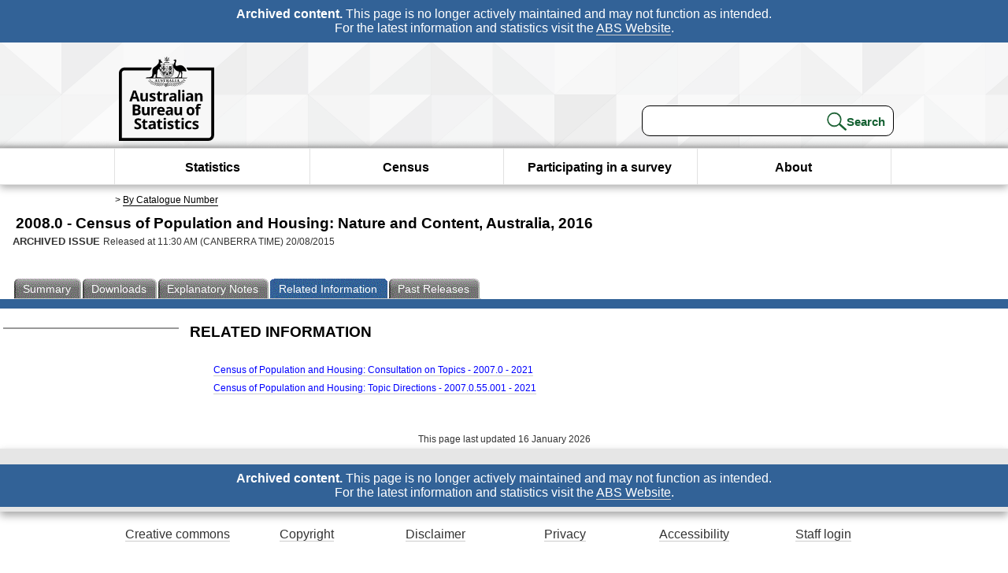

--- FILE ---
content_type: text/html; charset=ISO-8859-1
request_url: https://www.abs.gov.au/ausstats/abs@.nsf/second+level+view?ReadForm&prodno=2008.0&viewtitle=Census%20of%20Population%20and%20Housing:%20Nature%20and%20Content,%20Australia~2016~Latest~20/08/2015&&tabname=Related%20Products&prodno=2008.0&issue=2016&num=&view=&
body_size: 10611
content:
<!DOCTYPE html><html lang="en" dir="ltr">
<head>
<META NAME="DC.Date.issued" SCHEME="ISO8601" CONTENT="2015-08-20">
<META NAME="DC.Coverage.spatial" CONTENT="Australia">
<META NAME="DC.Title" CONTENT="Census of Population and Housing: Nature and Content, Australia, 2016">
<META NAME="DC.Language" SCHEME="RFC3066" CONTENT="en">
<META NAME="DC.Rights" CONTENT="© Commonwealth of Australia, 2015">
<META NAME="DC.Creator" SCHEME="GOLD" CONTENT="c=AU; o=Commonwealth of Australia; ou=Australian Bureau of Statistics">
<META NAME="DC.Publisher" SCHEME="GOLD" CONTENT="c=AU; o=Commonwealth of Australia; ou=Australian Bureau of Statistics">
<META NAME="DC.Description" CONTENT="This is a summary from publication Census of Population and Housing: Nature and Content, Australia which contains key figures, key points and notes from the publication.">
<META NAME="DC.Subject" SCHEME="ABS Classifications" CONTENT="Census of Population and Housing: Nature and Content, Australia"> 
<META NAME="DC.Type.category" CONTENT="document">
<META NAME="DC.Availability" CONTENT="corporate name:Australian Bureau of Statistics; address:PO Box 10 Belconnen ACT 2616; contact:National Information Referral Service; email:client.services@abs.gov.au; telephone:1300 135 070">
<META NAME="DC.Identifier" SCHEME="URI" CONTENT="%2fausstats%2fabs%40.nsf%2fsecond%2blevel%2bview">
<META NAME="DC.Relation.IsPartOf" CONTENT="2008.0 / 2016 / Census of Population and Housing: Nature and Content, Australia / Related Products">
<META NAME="DC.Audience.Mediator" CONTENT="mn">
<link rel="shortcut icon" href="/ausstats/wmdata.nsf/activeotherresource/favicon/$File/favicon.ico" type="image/x-icon" /><!--ABS@ Default-->
<meta name="google-site-verification" content="ez688oD764azEyk2KiQZuYy7VBpf008spYWHn5ikOdI" />
<meta name="viewport" content="width=device-width, initial-scale=1">
<meta http-equiv="X-UA-Compatible" content="IE=edge,chrome=1"> 

<meta name="abs.archive" content="true" />
<meta name="abs.content.state" content="Archived" />
<link rel="stylesheet" href="/ausstats/wmdata.nsf/stylesheetscurrent/abs_print_all_checktree.css/$File/abs_print_all_checktree.css" type="text/css" media="Screen"><link rel="stylesheet" href="/ausstats/wmdata.nsf/stylesheetscurrent/print_page.css/$File/print_page.css" type="text/css" media="print"><link rel="stylesheet" href="/ausstats/wmdata.nsf/stylesheetscurrent/zabs_map.css/$File/zabs_map.css" type="text/css" media="Screen"><link rel="stylesheet" href="/ausstats/wmdata.nsf/stylesheetscurrent/zabs_website.css/$File/zabs_website.css" type="text/css" media="screen"><link rel="stylesheet" href="/ausstats/wmdata.nsf/stylesheetscurrent/zMAP2013.css/$File/zMAP2013.css" type="text/css" media="Screen"><script src="/ausstats/wmdata.nsf/activejavascripts/z-jquery/$File/jquery.min.js" type="text/javascript"></script><script src="/ausstats/wmdata.nsf/activejavascripts/amenuScript/$File/amenuScript.js" type="text/javascript"></script><script src="/ausstats/wmdata.nsf/activejavascripts/abs_print_all_utils/$File/abs_print_all_utils.js" type="text/javascript"></script><script src="/ausstats/wmdata.nsf/activejavascripts/abs_print_all_setup/$File/abs_print_all_setup.js" type="text/javascript"></script><script src="/ausstats/wmdata.nsf/activejavascripts/abs_print_all_popup_manager/$File/abs_print_all_popup_manager.js" type="text/javascript"></script><script src="/ausstats/wmdata.nsf/activejavascripts/abs_print_all_checktree/$File/abs_print_all_checktree.js" type="text/javascript"></script></head>
<body text="#000000" bgcolor="#FFFFFF">
<!-- Start SkinPre -->
<!-- Environment watermark disabled -->
<!-- Archived watermark disabled --><script type="text/javascript" src="/ausstats/wmdata.nsf/activejavascripts/GoogleTagMgr/$File/GoogleTagMgr.js"></script>
<noscript><iframe src="https://www.googletagmanager.com/ns.html?id=GTM-WSG6NHM" height="0" width="0" style="display:none;visibility:hidden"></iframe></noscript>
<!-- Start Header-->
<div id="skipLink"><a href="#mainContent" title="Skip to main content"  class="skipLink">Skip to main content</a></div>
<!--[if lt IE 9]><div id="betaBanner">
<div class="betaLink"><p class="betaText"><span class="hidden">Disclaimer: </span>It looks like you're using an old version of Internet Explorer. For the best experience, please update your browser.</p></div>
</div><![endif]-->

<!--noindex-->
<div id="headerTopBanner" data-nosnippet><span><b>Archived content.</b> This page is no longer actively maintained and may not function as intended.<br>For the latest information and statistics visit the <a title="ABS Website" href="https://www.abs.gov.au">ABS Website</a>.</span></div>
<!--endnoindex-->
<div class="sitewrapper">
<div id="headerNew" role="banner" class="group">
<div id="headerWrapper">
<!--[if lt IE 9]>
<div id="ieLogo">
<![endif]-->
<div id="ABSlogo">
<a title="Australian Bureau of Statistics Home" href="https://www.abs.gov.au/"><img class="logo" src="/ausstats/wmdata.nsf/activeotherresource/ABS_Logo_333/$File/ABS_Logo_333.svg" alt="ABS logo"><span class="hidden">Australian Bureau of Statistics</span></a></div>
<!--[if lt IE 9]>
</div>
<![endif]-->
<!-- Start Search Bar -->
<div class="searchBar" ><form method="get" action="https://search.abs.gov.au/s/search.html" id="input" class="searchForm" name="searchForm" autocomplete="off" role="search">
<label for="query" class="searchLabel hidden">Search for:</label>
<input type="text" name="query" id="query"  size="40" onfocus="this.value = this.value == this.defaultValue? '' : this.value;" onblur="this.value = this.value || this.defaultValue;" />
<input type="hidden" name="collection" id="NScollection" value="abs-search">
<input type="hidden" name="form" id="NSformType" value="simple">
<input type="hidden" name="profile" id="NSprofile" value="_default">
<label for="query" class="searchLabel hidden">Submit search query:</label>
<input type="submit" value="Search" id="NSsubmit">
</form></div>
<!-- End Search Bar --><!-- End Header-->
</div><!-- end headerWrapper-->
</div><!--end header-->
<!-- Start Top Global Navigator-->
<!--[if lt IE 9]>
<div id="ieNav">
<![endif]-->
<div class="header">
	<div class="nav-head-container">
		
		<a class="mobile-nav" href="#open-menu">
			<div class="top"></div>
			<div class="middle"></div>
			<div class="bottom"></div>
			MENU
		</a>
		<!-- Global menu links -->
		<div class="top-nav">
			<div class="block-menu-block" role="navigation">
				<ul class="menu"><li><a href="https://www.abs.gov.au/statistics">Statistics</a></li>
<li><a href="https://www.abs.gov.au/census">Census</a></li>
<li><a href="https://www.abs.gov.au/participate-survey">Participating in a survey</a></li>
<li><a href="https://www.abs.gov.au/about">About</a></li></ul></div></div></div></div>
<!--[if lt IE 9]>
</div>
<![endif]-->
<!-- End Top Global Navigator-->
<div id="crumb"><span id=breadcrumb>  &gt; <a href="/AUSSTATS/abs@.nsf/viewcontent?readform&view=productsbyCatalogue&Action=expandwithheader&Num=1
" title="View by Catalogue" >By Catalogue Number</a></span></div><!-- Please note start tag-->
<!-- Please note there is something between this and the end tag below, please be careful when updating this document. Please click on Unhide button above to see the hidden text.-->
<!-- Please note end tag-->
<div id="mainContent" role="main" tabindex="-1">
<!-- End SkinPre --><!-- Start Title -->
<div id="printtitle">
<!--table cellspacing=0 cellpadding=0  width="100%"-->
<tr><td valign="top"><div id="titlemain">2008.0 -  Census of Population and Housing: Nature and Content, Australia, 2016&nbsp;<span style="font-size:65%;font-weight:normal;vertical-align:middle">&nbsp;</span></div>
<div id="Release"><span class="status">ARCHIVED ISSUE </span>Released at 11:30 AM (CANBERRA TIME) 20/08/2015&nbsp;&nbsp;<span class="red">&nbsp;</span></div></td>
<!--/table-->
</div>
<!-- End Title -->
  
 <table width="100%"  cellspacing=0 cellpadding=0><tr><td><div id=tabsJ><ul><li><a href = "/AUSSTATS/abs@.nsf/Lookup/2008.0Main+Features922016?OpenDocument"><span>Summary</span></a></li><li><a href = "/AUSSTATS/abs@.nsf/DetailsPage/2008.02016?OpenDocument"><span>Downloads</span></a></li><li><a href = "/AUSSTATS/abs@.nsf/Lookup/2008.0Abbreviations1002016?OpenDocument"><span>Explanatory&nbsp;Notes</span></a></li><li id="current"><a><span>Related&nbsp;Information</span></a></li><li><a href = "/AUSSTATS/abs@.nsf/second+level+view?ReadForm&prodno=2008.0&viewtitle=Census%20of%20Population%20and%20Housing:%20Nature%20and%20Content,%20Australia~2016~Latest~20/08/2015&&tabname=Past%20Future%20Issues&prodno=2008.0&issue=2016&num=&view=&"><span>Past&nbsp;Releases</span></a></li>    </ul></div></td></tr></table>
<table cellspacing=0 cellpadding=0 width="100%">
<tr><td width="100%" colspan="3" id="subtabnav">&nbsp;</td></tr>
<tr>
<td id="leftbody" valign="top">
<ul>
  
</ul>
  
</td>
<td id="mainpane" valign="top"><div  class="list">
 <h3>Related Information</h3><ul><li><a href ="PrimaryMainFeatures/2007.0?OpenDocument">Census of Population and Housing: Consultation on Topics - 2007.0 - 2021</a></li><li><a href ="PrimaryMainFeatures/2007.0.55.001?OpenDocument">Census of Population and Housing: Topic Directions - 2007.0.55.001 - 2021</a></li></ul> 
</div><td id="right">
</td>
</tr>
</table>
<!-- start WS SkinPost_Beta -->
</tr></table></div></div><!-- closes mainContent-->
<!-- -->
<!-- Start Document History -->
<div id="copyright">This page last updated 16 January 2026</div>
<!-- End Document History -->
<div id="theFooter" class="group" role="footer" style="height:80px">
<div id="footerWrap" style="height:100%;width:100%">

<!--noindex-->
<div id="headerTopBanner" data-nosnippet><span><b>Archived content.</b> This page is no longer actively maintained and may not function as intended.<br>For the latest information and statistics visit the <a title="ABS Website" href="https://www.abs.gov.au">ABS Website</a>.</span></div>
<!--endnoindex-->

</div>
<div class="secondFooter">
<ul><li><a href="https://www.abs.gov.au/website-privacy-copyright-and-disclaimer#copyright-and-creative-commons" >Creative commons</a></li>
<li><a href="https://www.abs.gov.au/website-privacy-copyright-and-disclaimer#copyright-and-creative-commons" >Copyright</a></li>
<li><a href="https://www.abs.gov.au/website-privacy-copyright-and-disclaimer#disclaimer" >Disclaimer</a></li>
<li><a href="https://www.abs.gov.au/about/legislation-and-policy/privacy/privacy-abs" >Privacy</a></li>
<li><a href="https://www.abs.gov.au/website-privacy-copyright-and-disclaimer#accessibility" >Accessibility</a></li>
<li><a href="https://www.abs.gov.au/connect" >Staff login</a></li></ul>
</div>
</div><!-- footer -->
<!-- End Footer-->
</div><!--sitewrapper-->
<!-- End SkinPost --></body>
</html>


--- FILE ---
content_type: application/x-javascript
request_url: https://www.abs.gov.au/ausstats/wmdata.nsf/activejavascripts/GoogleTagMgr/$File/GoogleTagMgr.js
body_size: 351
content:
// JavaScript source code
var dataLayer = [{"gtm.whitelist":["google","hjtc","lcl","fsl"],"gtm.blacklist":["customScripts","customPixels"]}];
(function(w,d,s,l,i){w[l]=w[l]||[];w[l].push({'gtm.start':new Date().getTime(),event:'gtm.js'});
var f=d.getElementsByTagName(s)[0];
var j=d.createElement(s);
var dl=l!='dataLayer'?'&l='+l:'';
j.src='https://www.googletagmanager.com/gtm.js?id='+i+dl+'';
j.async=true;f.parentNode.insertBefore(j,f);
})(window,document,'script','dataLayer','GTM-WSG6NHM');


